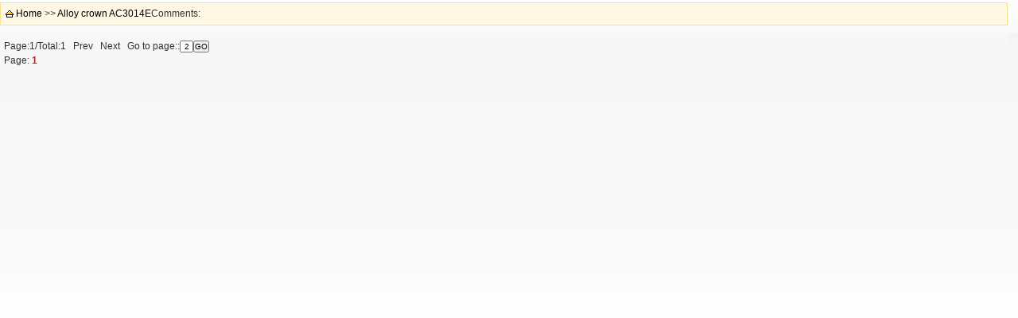

--- FILE ---
content_type: text/html
request_url: https://yisojewelry.com/showcomment.asp?hw_id=13628
body_size: 829
content:
<title>Alloy crown AC3014EComments</title>
<meta name="Keywords" content="Alloy crown AC3014E,Yiso Jewelry Co.,Ltd">
<meta name="Description" content="Alloy crown AC3014E,Yiso Jewelry Co.,Ltd">
<meta http-equiv="Content-Type" content="text/html; charset=utf-8">
<meta http-equiv="Pragma" content="no-cache">
<meta http-equiv="Cache-Control" content="no-cache, must-revalidate">
<link rel="stylesheet" type="text/css" href="Skin/czqwj/css.css"></head>
<p style="margin: 3px"><b></b></p>

<TABLE width="99%" border=0 cellPadding=3 cellSpacing=0>
<tr><td class="sort">&nbsp;<IMG src="Skin/czqwj/home.gif" border=0 align="absmiddle">   
	<a href="index.asp">Home</a> >>&nbsp;<a href="views.asp?hw_id=13628">Alloy crown AC3014E</a>Comments:</td>
</tr></table>
<div class="d10"></div>

<div class="d10"></div>
<table width="99%" border="0" cellpadding="0" cellspacing="0">
<form action=?hw_id=13628 method=post>
<tr><td height="2" class="sortb"></td></tr>
<tr><td height="23" class="sortb"> 
<p style="line-height: 150%; margin: 5px">Page:1/Total:1&nbsp;&nbsp;
Prev&nbsp;&nbsp;
Next&nbsp;&nbsp;
Go to page::<input type="text" name="page" value="2" size="1" style="text-align: center" class=input><input type="submit" value="GO" class=input><br>
Page:
<font color="#FF0000"><b>1</b></font>

</td>
</tr></form></table>